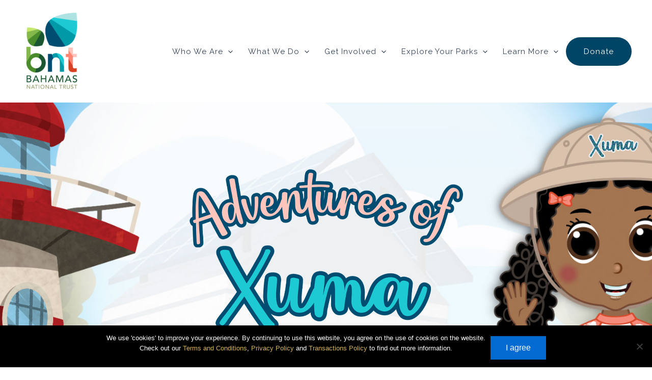

--- FILE ---
content_type: text/css
request_url: https://bnt.bs/wp-content/uploads/custom-css-js/12969.css?v=1103
body_size: 4770
content:
/******* Do not edit this file *******
Simple Custom CSS and JS - by Silkypress.com
Saved: Nov 15 2025 | 05:10:30 */
/* For Body, but mainly for the header of the page */
body {
  background-color: #FFFFFF !important;
  font-family: Raleway !important;
}
nav.header-default {
  background: white !important;
}
.zh-box {
  display: none !important;
}
/* Styling for the Header Menu Options */
/* TODO: Check Performance on Painting/Transformations  */
.main-header-menu .menu-item {
  font-family: Raleway;
  text-align: left;
  text-transform: none;
  line-height: 25px;
  letter-spacing: 1px;
  font-weight: 400;
  font-style: normal;
  font-size: 15px;
}
.main-header-menu .menu-item.current-menu-item {
  border-top: 4px solid #cfad3f;
  transition: all 0.1s ease;
}
.ast-desktop .ast-primary-header-bar .main-header-menu > .menu-item {
  line-height: inherit !important;
}
/* Styling for the Footer  */
footer .site-primary-footer-wrap[data-section="section-primary-footer-builder"], footer .site-below-footer-wrap[data-section="section-below-footer-builder"] {
  background-color: #022912 !important;
  color: white;
  border: none;
}
footer h2.widget-title {
  font-weight: 600;
  color: #c2e76b !important;
}
footer a, footer .ast-footer-copyright p {
  color: white;
}
/* =================================== */
/* Media Query Breakpoints */
/* =================================== */
/* =================================================== */
/* BNT BRAND ELEMENTS */
/* =================================================== */
/* Button Styles*/
.bnt-cta-button {
  /* Remove Gradient Image Effect*/
}
.bnt-cta-button a {
  border-radius: 50px !important;
  font-size: 18px !important;
  border-width: 3px !important;
  font-weight: 600;
  background-image: none !important;
}
/* =================================================== */
/* ========================================== */
/* Invictus Custom New Styles (Theme Level) */
/* ======================================= */
/*
Unskews title and text within a section that uses a diagonal layout effect.
*/
.unskew {
  -ms-transsform: skewY(4deg);
  -webkit-transform: skewY(4deg);
  -moz-transform: skewY(4deg);
  -o-transform: skewY(4deg);
  transform: skewY(4deg);
  transform: skewY(4deg);
}
/* =================================================== */
/* ================================== */
/* Site Logo Size Fix for Desktop*/
inv-logo-wrap .inv-main-header-logo-img, .inv-logo-wrap .inv-mobile-header-logo-img, .retina-main-logo, .retina-mobile-logo {
  max-height: 200px !important;
}
.inv-standard-header.sticky-header-enabled.fixed-menu .inv-fixed-header-logo-img, img.inv-main-header-logo-img.inv-header-logo-img {
  max-height: 200px;
}
/* ================================== */
.dl-menuwrapper button:after {
  background: black;
  box-shadow: 0 10px 0 black, 0 20px 0 black;
}
/* Typeset new BNT Font*/
h3 {
  font-size: 50px !important;
  line-height: 60px !important;
}
.wpneo-link-style1, ul.wpneo-crowdfunding-update li .wpneo-crowdfunding-update-title, .wpneo-fields-action span a:hover, .wpneo-name > p, .wpneo-listings-dashboard .wpneo-listing-content h4 a, .wpneo-listings-dashboard .wpneo-listing-content .wpneo-author a, .wpcf-order-view, #wpneo_crowdfunding_modal_message td a, .dashboard-price-number, .wpcrowd-listing-content .wpcrowd-admin-title h3 a, .campaign-listing-page .stripe-table a, .stripe-table a.label-default:hover, a.wpneo-fund-modal-btn.wpneo-link-style1, .wpneo-tabs-menu li.wpneo-current a, .wpneo-links div a:hover, .wpneo-links div.active a {
  color: #d3b35b;
}
.wpneo_donate_button, #wpneo-tab-reviews .submit, .wpneo-edit-btn, .wpneo-image-upload.float-right, .wpneo-image-upload-btn, .wpneo-save-btn, #wpneo_active_edit_form, .removeCampaignRewards, #addreward, .btn-style1, #addcampaignupdate, .wpneo-profile-button, .dashboard-btn-link, .wpneo_login_form_div #wp-submit, .wpneo-submit-campaign, input[type="button"].wpneo-image-upload, input[type="submit"].wpneo-submit-campaign, .label-primary, .dashboard-head-date input[type="submit"], .wp-crowd-btn-primary, .wpneo_withdraw_button, .wpneo-dashboard-head-left ul li.active, .wpneo-pagination ul li a:hover, .wpneo-pagination ul li span.current, #neo-progressbar > div, ul.wpneo-crowdfunding-update li:hover span.round-circle, .wpneo-links li a:hover, .wpneo-links li.active a {
  background-color: #d3b35b;
}
ul.wpcf_predefined_pledge_amount li a, .wpneo-tabs-menu li.wpneo-current {
  border-color: #d3b35b;
}
/* Reduce Bottom Padding From Main Page Header */
.subpage-page-header-main-wrapper {
  margin-bottom: 0;
}
/* Hide Read More from Timeline Cards */
.cd-timeline-content .timeline-express-read-more-link {
  display: none !important;
}
/* Make Header Title on Images White */
h3.subpage-title, .ins-breadcrumbs .current {
  color: white !important;
  line-height: 70px !important;
}
/* ================================== */
/* Blog Post Category  / Labels and Titles / post nav */
/* ================================== */
.inv-blog-grid-3-category {
  display: none;
}
.inv-single-blog-subtitle a {
  display: none;
}
.post-nav {
  display: none;
}
/* ================================== */
/* Mobile Stylings / Fixes */
/* ================================== */
@media (max-width: 1000px) {
  .inv-header-inner {
    background-color: white;
  }
}
/* Reverse order of content layout on mobile devices */
.reverse-column-order-mobile.vc_row {
  display: flex;
}
@media only screen and (max-width: 767px) {
  .reverse-column-order-mobile.vc_row {
    flex-direction: column-reverse;
  }
}
/* ================================== */
.bnt-membership-options-tabs .vc_column_container > .vc_column-inner {
  padding-left: 0;
  padding-right: 0;
}
.bnt-membership-options-tabs .vc_tta-color-grey.vc_tta-style-classic .vc_tta-panel .vc_tta-panel-heading:nth-child(1), .bnt-membership-options-tabs .vc_tta-color-grey.vc_tta-style-classic .vc_tta-panel.vc_active .vc_tta-panel-heading:nth-child(1) {
  background-color: #005fa2;
  color: white !important;
}
.bnt-membership-options-tabs .vc_tta-color-grey.vc_tta-style-classic .vc_tta-panel .vc_tta-panel-heading:nth-child(2), .bnt-membership-options-tabs .vc_tta-color-grey.vc_tta-style-classic .vc_tta-panel.vc_active .vc_tta-panel-heading:nth-child(2) {
  background-color: #366b00;
  color: white !important;
}
.bnt-membership-options-tabs .vc_tta-color-grey.vc_tta-style-classic .vc_tta-panel .vc_tta-panel-heading:nth-child(3), .bnt-membership-options-tabs .vc_tta-color-grey.vc_tta-style-classic .vc_tta-panel.vc_active .vc_tta-panel-heading:nth-child(3) {
  background-color: #00377f;
  color: white !important;
}
.bnt-membership-options-tabs .vc_tta-color-grey.vc_tta-style-classic .vc_tta-panel .vc_tta-panel-heading:nth-child(4), .bnt-membership-options-tabs .vc_tta-color-grey.vc_tta-style-classic .vc_tta-panel.vc_active .vc_tta-panel-heading:nth-child(4) {
  background-color: #017785;
  color: white !important;
}
.bnt-membership-options-tabs .vc_tta-tab {
  width: 24% !important;
  margin: 3px !important;
  text-align: center;
  font-family: "Marcellus", "Arial", sans-serif !important;
  font-weight: 400 !important;
  font-size: 26px;
  padding: 30px !important;
}
.bnt-membership-options-tabs .vc_tta-tab .vc_tta-icon {
  display: block !important;
  margin-bottom: 40px !important;
  font-size: 40px !important;
  margin-top: 20px;
}
.bnt-membership-options-tabs .vc_tta-tab .vc_tta-title-text {
  margin-left: 0 !important;
}
.bnt-membership-options-tabs .vc_tta-tab > a {
  background: none !important;
  border: none !important;
  color: white !important;
}
.bnt-membership-options-tabs .vc_tta-tab:nth-child(1) {
  background-color: #005fa2;
}
.bnt-membership-options-tabs .vc_tta-tab:nth-child(2) {
  background-color: #366b00;
}
.bnt-membership-options-tabs .vc_tta-tab:nth-child(3) {
  background-color: #00377f;
}
.bnt-membership-options-tabs .vc_tta-tab:nth-child(4) {
  background-color: #017785;
}
.bnt-membership-options-tabs .vc_btn3.vc_btn3-color-grey.vc_btn3-style-modern, .bnt-membership-options-tabs .vc_btn3-container.vc_btn3-inline {
  width: 100% !important;
  margin-bottom: 0;
}
.bnt-membership-options-tabs .vc_btn3.vc_btn3-color-grey.vc_btn3-style-modern {
  background-color: #d3b35b;
  color: white !important;
  padding: 20px 0 20px 0px;
}
.bnt-donation-options-tabs .vc_column_container > .vc_column-inner {
  padding-left: 0;
  padding-right: 0;
}
.bnt-donation-options-tabs .vc_tta-color-grey.vc_tta-style-classic .vc_tta-panel .vc_tta-panel-heading:nth-child(1), .bnt-donation-options-tabs .vc_tta-color-grey.vc_tta-style-classic .vc_tta-panel.vc_active .vc_tta-panel-heading:nth-child(1) {
  background-color: #005fa2;
  color: white !important;
}
.bnt-donation-options-tabs .vc_tta-color-grey.vc_tta-style-classic .vc_tta-panel .vc_tta-panel-heading:nth-child(2), .bnt-donation-options-tabs .vc_tta-color-grey.vc_tta-style-classic .vc_tta-panel.vc_active .vc_tta-panel-heading:nth-child(2) {
  background-color: #366b00;
  color: white !important;
}
.bnt-donation-options-tabs .vc_tta-color-grey.vc_tta-style-classic .vc_tta-panel .vc_tta-panel-heading:nth-child(3), .bnt-donation-options-tabs .vc_tta-color-grey.vc_tta-style-classic .vc_tta-panel.vc_active .vc_tta-panel-heading:nth-child(3) {
  background-color: #00377f;
  color: white !important;
}
.bnt-donation-options-tabs .vc_tta-color-grey.vc_tta-style-classic .vc_tta-panel .vc_tta-panel-heading:nth-child(4), .bnt-donation-options-tabs .vc_tta-color-grey.vc_tta-style-classic .vc_tta-panel.vc_active .vc_tta-panel-heading:nth-child(4) {
  background-color: #017785;
  color: white !important;
}
.bnt-donation-options-tabs .vc_tta-tab {
  width: 25%;
  text-align: center;
  font-family: "Marcellus", "Arial", sans-serif !important;
  font-weight: 400 !important;
  font-size: 24px;
  padding: 30px !important;
}
.bnt-donation-options-tabs .vc_tta-tab .vc_tta-icon {
  display: block !important;
  margin-bottom: 40px !important;
  font-size: 40px !important;
  margin-top: 20px;
}
.bnt-donation-options-tabs .vc_tta-tab .vc_tta-title-text {
  margin-left: 0 !important;
}
.bnt-donation-options-tabs .vc_tta-tab > a {
  background: none !important;
  border: none !important;
  color: white !important;
}
.bnt-donation-options-tabs .vc_tta-tab:nth-child(1) {
  background-color: #005fa2;
}
.bnt-donation-options-tabs .vc_tta-tab:nth-child(2) {
  background-color: #366b00;
}
.bnt-donation-options-tabs .vc_tta-tab:nth-child(3) {
  background-color: #00377f;
}
.bnt-donation-options-tabs .vc_tta-tab:nth-child(4) {
  background-color: #017785;
}
.bnt-donation-options-tabs .vc_btn3.vc_btn3-color-grey.vc_btn3-style-modern, .bnt-donation-options-tabs .vc_btn3-container.vc_btn3-inline {
  width: 100% !important;
  margin-bottom: 0;
}
.bnt-donation-options-tabs .vc_btn3.vc_btn3-color-grey.vc_btn3-style-modern {
  background-color: #d3b35b;
  color: white !important;
  padding: 20px 0 20px 0px;
}
/* ================================== */
.bnt-membership-options-tabs .vc_tta-tab {
  width: 50%;
}
.bnt-donation-options-tabs .vc_tta-tab {
  width: 50%;
}
/* ================================== */
/* ================================== */
.bnt-parks-cta.vc_btn3-container.vc_btn3-inline {
  display: block !important;
  width: 100% !important;
  text-align: center !important;
  border-radius: 20px;
  background-color: none !important;
  border-color: none !important;
  cursor: pointer !important;
}
.bnt-parks-cta a {
  width: 100% !important;
  padding: 140px 0px !important;
  height: auto !important;
  background-color: none !important;
  border-color: none !important;
  cursor: pointer !important;
  color: #ffffff !important;
  font-weight: 700;
  font-size: 30px !important;
}
.bnt-parks-cta a:hover {
  border: 2px solid #cfad3f;
  box-shadow: 0 5px 40px -10px rgba(0, 0, 0, 0.57);
}
.bnt-parks-cta .vc_btn3.vc_btn3-color-grey.vc_btn3-style-modern {
  background: none !important;
  border: none !important;
  border-radius: 20px;
}
.bnt-parks-cta .vc_btn3.vc_btn3-color-grey.vc_btn3-style-modern:hover {
  background: none !important;
  border: none !important;
}
/* =================================== */
/* [ST] Contact Form Styles
/* =================================== */
/*Contact form 7 styling*/
.wpcf7-textarea {
  width: 100%;
  padding-top: 15px;
  border-radius: 30px;
}
.wpcf7 input {
  width: 100%;
  border-radius: 30px;
}
.wpcf7-select {
  border-radius: 30px;
}
.wpcf7-submit {
  background-color: #005fa2 !important;
}
.wpcf7-submit:hover {
  background-color: #2a3b71 !important;
}
/*Research form*/
input.wpcf7-form-control.wpcf7-file.wpcf7-validates-as-required {
  padding: 8px;
}
input.wpcf7-form-control.wpcf7-date.wpcf7-validates-as-required.wpcf7-validates-as-date {
  padding: 15px;
}
#research-rationale {
  padding-top: 15px;
  padding-bottom: 150px;
}
#research-obj {
  padding-top: 15px;
  padding-bottom: 150px;
}
/* =================================== */
/* [EN] Contact Form Styles
/* =================================== */
.parks-landing-img-offset {
  margin: 0 !important;
  margin-top: 70px !important;
  /* Mobile Optimization */
}
.parks-landing-img-offset.left {
  margin-right: -75px;
}
.parks-landing-img-offset.right {
  margin-right: 75px;
}
@media (max-width: 600px) {
  .parks-landing-img-offset .parks-landing-img-offset {
    margin: 0 !important;
  }
  .parks-landing-img-offset .parks-landing-img-offset.left, .parks-landing-img-offset .parks-landing-img-offset.right {
    margin-right: 0 !important;
  }
}
/*==========================*/
/*Hero section fix on mobile*/
@media (max-width: 600px) {
  .top-hero-container {
    min-height: 30vh !important;
  }
}
/*==========================*/
/*==========================*/
/*smaller comment heading*/
.comments-title {
  text-transform: none !important;
  font-size: 22px !important;
}
/*=============*/
/*=============*/
/*Display news thumbnail on mobile*/
@media (max-width: 600px) {
  .prev-post-wrap img {
    display: inline-block !important;
    float: inherit !important;
  }
  .next-post-wrap img {
    display: inline-block !important;
    float: inherit !important;
  }
}
/* Hide Breadcrumbs */
.ins-breadcrumbs {
  display: none !important;
}
.archive-blog-header, .archive-port-header {
  background-color: #222222 !important;
}
.archive-blog-header .archive-blog-title, .archive-port-header .archive-blog-title {
  color: white !important;
}
.bnt-donate-button {
  padding: 15px 20px !important;
  background-color: #004466;
  border-radius: 30px;
  color: white !important;
  border-top: none !important;
}
.bnt-donate-button .fixed-menu.inv-header-wrap.inv-header-inner.menu > li > a {
  color: white !important;
  padding: 10px 20px !important;
}
.bnt-donate-button a {
  color: white !important;
}
.nav-item.active {
  border-top: 4px solid #cfad3f;
  transition: all 0.1s ease;
}
/*
.nav-item:hover{
  
  border-top: 4px solid #cfad3f;
  transition: all 0.1s ease;

}
*/
.inv-main-header-right ul li.bnt-donate-button {
  display: inline;
  padding: 15px 10px;
  border-top: none !important;
}
/* Restyling of the Interactive Map elements */
.wpgmp_infowindow.fc-infowindow-udine {
  float: none !important;
}
.infoBox.infoBoxTail::after {
  margin-top: -2px;
}
.fc-item-title.fc-item-primary-text-color {
  text-transform: none !important;
}
/* ====================================== */
/* SEARCH FORM STYLING  ================= */
/* ====================================== */
.full-width {
  width: 100%;
  box-sizing: border-box;
}
.full-width, .search {
  position: Relative;
  background: #cfad3f;
  /* background: rgba(0, 0, 0, 0.5); */
  padding: 10px 50px;
  display: none;
}
.search-form {
  position: relative;
  padding-left: 20px;
}
/*
.search-form:before{
  content:'\f002';
  position: absolute;
  top: 7px;
  left: 0;
  color: #fff;
  font-family: fontAwesome ;
}
*/
.search-form ::placeholder {
  color: #fff;
}
.search-form input {
  width: 100%;
  height: 30px;
  background: none;
  border: none;
  outline: none;
  color: #fff;
  font-size: 20px;
}
.close {
  color: #fff;
  position: absolute;
  top: 8px;
  right: 0;
  cursor: pointer;
}
/* Add slight box shadow around search results */
#ajaxsearchprores1_2.vertical, div.asp_r.asp_r_1.vertical {
  background: white !important;
  -moz-box-shadow: 1px 2px 4px 2px rgba(0, 0, 0, 0.07);
  -webkit-box-shadow: 1px 2px 4px 2px rgba(0, 0, 0, 0.07);
  box-shadow: 1px 2px 4px 2px rgba(0, 0, 0, 0.07);
}
/*Adjust Line Height of the result title */
#ajaxsearchprores1_1 .results .item .asp_content h3, #ajaxsearchprores1_2 .results .item .asp_content h3, div.asp_r.asp_r_1 .results .item .asp_content h3 {
  line-height: 0 !important;
}
/* Hide Result Image Thumbnail */
div.asp_w.asp_r a.asp_res_image_url, div.asp_w.asp_r a.asp_res_image_url:hover, div.asp_w.asp_r a.asp_res_image_url:focus, div.asp_w.asp_r a.asp_res_image_url:active {
  display: none !important;
}
/* ====================================== */
body.single-product {
  background: white !important;
}
/*class shortcuts*/
.hide-this {
  display: none !important;
}
/* ====================================== */
/* [ IMPROVEMENTS DESIGN MODIFICATIONS */
/*
In tandem with Page Builder Updates and Refactoring, ID and Classes tie to WP Bakery Elements for smoother transition as skeleton between update of theme.
*/
/* ====================================== */
/* At A Glance Title and Sub-title(Description) */
.ataglance-section h3.glance-title {
  font-size: 26px !important;
  line-height: 150% !important;
}
.ataglance-section p.glance-sub-title {
  font-size: 20px !important;
  line-height: 150% !important;
  font-weight: 300 !important;
}
/* By The Numbers Section */
.by-the-numbers {
  /* Set for parent to allow paralax */
}
.by-the-numbers.milestone-section {
  position: relative;
  z-index: 1;
  /* Main structure and spacing to allow for content */
}
.by-the-numbers.milestone-section::before {
  content: "";
  position: absolute;
  width: 100%;
  height: 100%;
  left: 0;
  right: 0;
  top: 0;
  bottom: 0;
  background: rgba(0, 0, 0, 0.45);
  z-index: -1;
}
.by-the-numbers.milestone-section .bnt-stat-number h4 {
  color: white !important;
  font-size: 5em !important;
  font-weight: 800 !important;
}
.by-the-numbers.milestone-section .bnt-stat-desc p {
  color: white !important;
  font-size: 18px !important;
  line-height: 150%;
}
/* ====================================== */
/* ==================================== */
/* BNT SOCIAL ICONS */
/* ==================================== */
.bnt-social-icons {
  text-align: center;
}
.bnt-social-icons a {
  padding: 15px !important;
}
.bnt-social-icons .fa {
  font-size: 40px !important;
}
.bnt-social-icons.footer .fa {
  font-size: 20px !important;
}
/* ====================================== */
/* ====================================  */
/* [  BNT VALUES LIST ] */
/* ====================================  */
.bnt-values-section .bnt-values-sub-headers {
  font-size: 1.3em;
}
.bnt-values-section .bnt-values-sub-headers strong {
  color: black;
  font-size: 2em;
}
.bnt-values-list ul {
  list-style-type: none !important;
}
.bnt-values-list ul li {
  padding-right: 20px;
  font-size: 20px;
  line-height: 170%;
  margin-bottom: 10px;
}
.bnt-values-list ul li .fa-check {
  margin-right: 20px;
  color: #d0ad3f;
  vertical-align: middle;
  position: absolute;
  left: 0;
  margin-top: 5px;
  margin-left: -25px;
}
/* Change Text to White in Summary Section */
.bnt-who-we-are-summary-section p {
  color: white !important;
  font-size: 20px;
  font-weight: 600;
}
/* Ornament Feature to add to the left/right of the Species Name/Title */
.bnt-species-title:before {
  content: "";
  position: absolute;
  height: 100%;
  width: 5px;
  left: 0;
  top: 0;
  background-color: #ceac49;
}
.bnt-story-feed-grid:before {
  min-height: 600px;
}
/* Remove Text Decoration (Underline) from Links and Buttons */
.ast-single-post .entry-content a, .ast-comment-content a:not(.ast-comment-edit-reply-wrap a) {
  text-decoration: none !important;
}
/* Set Styling for Content in Get In Touch Section to Font-Family and Color*/
.bnt-home-get-in-touch-section h1, .bnt-home-get-in-touch-section h2, .bnt-home-get-in-touch-section h3, .bnt-home-get-in-touch-section h4, .bnt-home-get-in-touch-section h5, .bnt-home-get-in-touch-section h6, .bnt-home-get-in-touch-section p, .bnt-home-get-in-touch-section a {
  font-family: "Raleway", "Arial", sans-serif;
  color: white !important;
}
.bnt-eclsp-modal-button {
  font-size: 20px !important;
}
.woocommerce-js div.product div.summary .single-product-category {
  display: none;
}
.ult_modal div.product .related.products, .ult_modal div.product .woocommerce-tabs {
  display: none;
}
.bnt-tabs .vc_tta-tab > a {
  font-size: 24px;
}
.bnt-tabs .vc_tta-tab.vc_active > a {
  font-weight: 800;
  color: #cfad3f !important;
}
/* Standard List with Chevron Dots */
.bnt-list ul li {
  position: relative;
  padding-bottom: 10px;
}
.bnt-list ul {
  list-style: none;
}
.bnt-list ul li:before {
  content: "";
  position: absolute;
  border-right: 2px solid black;
  border-bottom: 2px solid black;
  width: 10px;
  height: 10px;
  top: calc(50% - 4px);
  left: -20px;
  transform: translateY(-50%) rotate(-45deg);
}
.bnt-parks-facts-list ul li {
  color: white;
  position: relative;
  padding-bottom: 10px;
}
.bnt-parks-facts-list ul {
  color: white;
  list-style: none;
}
.bnt-parks-facts-list ul li:before {
  content: "";
  position: absolute;
  border-right: 2px solid white;
  border-bottom: 2px solid white;
  width: 10px;
  height: 10px;
  top: calc(50% - 4px);
  left: -20px;
  transform: translateY(-50%) rotate(-45deg);
}
/* ========================================= */
/* Remove Featured Image from Post without removing the Featured Image (Set for Sharing) */
/* ========================================= */
.ast-single-post-featured-section.post-thumb.ast-article-image-container--wide {
  display: none;
}
.ast-single-post-featured-section + article, header.entry-header.ast-no-title {
  margin-top: 0 !important;
  margin-bottom: 0 !important;
}
/* ========================================= */
.conservation-champions-accordion .vc_tta-panel {
  background-color: #746917;
  border-radius: 6px;
}
/* Make Social Media Icons Inline for the contact form elements.*/
.bnt-social-inline {
  display: inline !important;
}
/* Remove subtle border at bottom of header*/
.ast-primary-header-bar {
  border: none !important;
}
/* Remove extra padding from the top of general article posts.*/
.ast-separate-container .ast-article-single:not(.ast-related-post) {
  padding-top: 0 !important;
}
.ast-separate-container #primary {
  margin-top: 2em;
}
